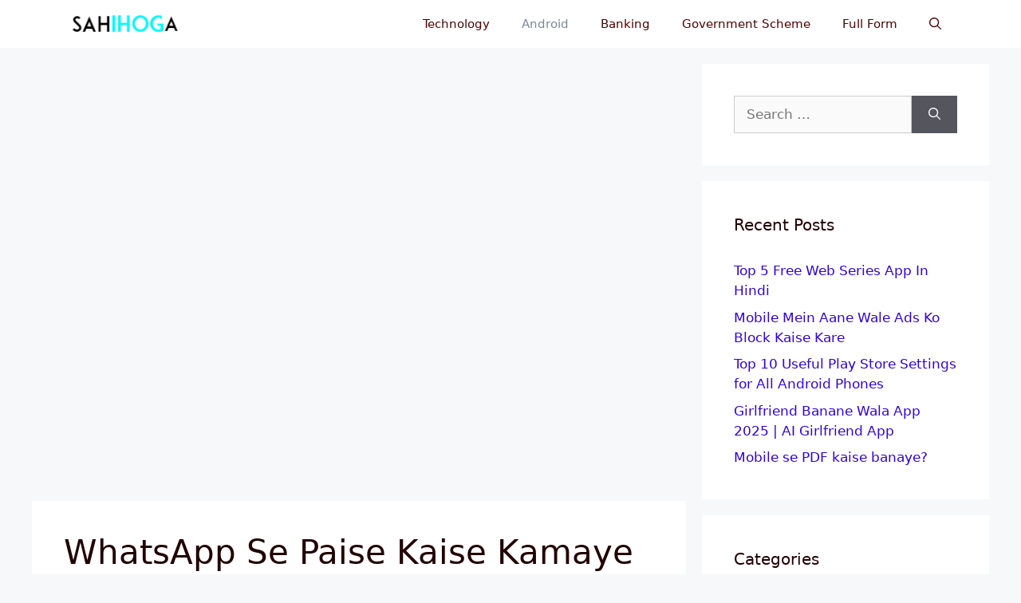

--- FILE ---
content_type: text/html; charset=utf-8
request_url: https://www.google.com/recaptcha/api2/aframe
body_size: 268
content:
<!DOCTYPE HTML><html><head><meta http-equiv="content-type" content="text/html; charset=UTF-8"></head><body><script nonce="RqU0Qt3-Y0lXSUcaNF8uVw">/** Anti-fraud and anti-abuse applications only. See google.com/recaptcha */ try{var clients={'sodar':'https://pagead2.googlesyndication.com/pagead/sodar?'};window.addEventListener("message",function(a){try{if(a.source===window.parent){var b=JSON.parse(a.data);var c=clients[b['id']];if(c){var d=document.createElement('img');d.src=c+b['params']+'&rc='+(localStorage.getItem("rc::a")?sessionStorage.getItem("rc::b"):"");window.document.body.appendChild(d);sessionStorage.setItem("rc::e",parseInt(sessionStorage.getItem("rc::e")||0)+1);localStorage.setItem("rc::h",'1768781679535');}}}catch(b){}});window.parent.postMessage("_grecaptcha_ready", "*");}catch(b){}</script></body></html>